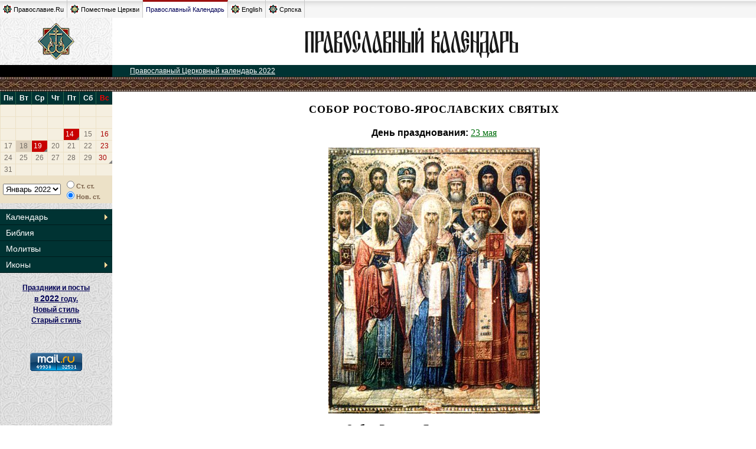

--- FILE ---
content_type: text/css
request_url: http://days.pravoslavie.ru/css/days.css?20160204
body_size: 14140
content:
/*Новые основные стили*/
body {
    margin:0px;
    background:url('/img/fon1.jpg') white;
    color:black;
    font-family: ArialCyr, Arial, Geneva, sans-serif, Helvetica !important;
}
td.main{
    font-family: ArialCyr, Arial, Geneva, sans-serif, Helvetica !important;
}
p{
    font-family: ArialCyr, Arial, Geneva, sans-serif, Helvetica !important;
}
img{border:0px;}
font, td {font-family: ArialCyr, Arial, Geneva, sans-serif, Helvetica;}
A {font-family: ArialCyr, Arial, Geneva, sans-serif, Helvetica; color: #000055;}/*003333 024d00*/
A:hover {text-decoration: underline; color: #660000;}
.or1a{background:url('/img/or1a.jpg');}
.or2a{background:url('/img/or2a.jpg');height:25;}
.or2{background:url('/img/or2a.jpg');height:25;}
.fon2{background:url('/img/fon2.jpg');vertical-align:top;}
.fon4{background:url('/img/fon4.jpg');vertical-align:top;}
td.menu{padding:3px 3px 3px 10px;font-weight:bold;font-size:75%;text-transform:uppercase;}
td.menu a{color:#003333;}
td.menu a.sm{color:#003333;text-transform:none;}
td.main{padding:20px 25px 25px 25px;width:100%;vertical-align:top;}
p{font-size:85%;text-align:justify;}
p img{vertical-align:middle;}

h1{
    clear:both;
    color:#000000;
    font-weight:bold;
    font-size:100%;
    /*background:url('/img/or1b.jpg');*/
    padding:4px;
    text-align:center;
    /*border:1px solid #999999;*/
}

h1 img{
    vertical-align:middle;
}

a.sign_on,a.sign{
    /*display:block;float:left;*/
    width:38px;height:38px;
    text-align:center;
    padding:9px 0px 2px 0px;
    margin:5px;
}

a.sign:hover{background:url('/img/sign_on.gif') no-repeat;}
a.sign_on{background:url('/img/sign_cur.gif') no-repeat;}

span.sign_on{
    width:38px;height:38px;
    text-align:center;
    padding:9px 0px 2px 0px;
    margin:5px;
    background:url('/img/sign_cur.gif') no-repeat;
}

p.add_info{
    margin-top:25px;
    text-align:center;
    word-spacing:15px;
    color:#A6907E;
    clear:both;
}
p.add_info span{
    word-spacing:normal;
    color:#A4A4A4;
}
p.add_info u{
    text-decoration:none;
    border-bottom:1px solid #C80000;
    color:#515151;
    font-weight:bold;
}

h4{clear:both;text-align:center;}
h4.s_prayers {clear:none;text-align:center;}
p.s_prayers_italic {font-style:italic;}
div.s_church p.s_church{
    padding:0px 0px 0px 30px;
    margin:2px 0px 2px 0px;
    background:url('/cmn/H.gif') no-repeat;
}
ol.scripture{margin:5px 20px 40px 35px;}
ol.scripture li{
    padding:0px 2px 2px 0px;
}
ol.scripture li.red{
    padding:5px 5px 5px 5px;
    background:white;
    color:red;
}

h3.life{text-align:center;}
h3.life_top{text-align:center;}

h2{
    clear:both;
    color:#000000;
    font-weight:bold;
    background:url('/img/fon2.jpg');
    padding:4px;
    text-align:center;
    border:1px solid #BABABA;
    font-size: 16px !important;
}
h2 img{vertical-align:middle;}
h3{
    color:#000000;
    font-weight:bold;
    font-size:85%;
    padding:0;
    text-align:center;
    /*margin:0px 0px 35px 0px;*/
}
td.main {background: #fff;}
td.main p.comment{
    background:url('/img/fon2.jpg');
    padding:5;
    text-align:right;
    font-size:11px;
}

td.main p.comment a{color:#003333}

td.maintitle{
    background:#000000;height:20;text-align:center;vertical-align:middle;font-size:12px;
}

td.toppath{padding:0 0 0 30;font-size:12px;vertical-align:middle;color:#F8DC9A;}
td.toppath a, td.toppath a:hover{color:#ffffff;}
td.toppath a.on{color:#F8DC9A;font-weight:bold;}

/* вывод икон в житиях */
div.pic_left{
    display:block;
    background:url('/img/fon1.gif');
    float:left;
    margin:0px 15px 5px 0px;
    padding:20px;
    text-align:center;
    border:1px solid #D9D9D9;
    color:#6D6D6D;
}

div.pic_right{
    display:block;
    background:url('/img/fon1.gif');
    float:right;
    margin:0px 0px 5px 15px;
    padding:20px;
    text-align : center;
    border:1px solid #D9D9D9;
    color:#6D6D6D;
}

div.pic_right img, div.pic_left img{border:1px solid black;margin:0 0 5 0;}
div.pic_right span, div.pic_left span{
    text-align : center;
    line-height:100%;
    font-size:12px;
}
p.s_life img{
    vertical-align:middle;
}
/* вывод икон в житиях: конец */

/*--------- календарь ------------*/
table.calend tr td{
    border-bottom:1px solid #ECE1C7;
    border-left:1px solid #ECE1C7;
    font-size:11px;
    font-family: ArialCyr, Arial, Geneva, sans-serif, Helvetica;
    font-weight:bold;
    text-align:center;
    vertical-align:middle;
    height:20;
    width:26;
    background:#F5EFE0;
}

table.calend tr td a {color:#746E66;text-decoration:none;}
table.calend tr td a:hover {text-decoration:none;}
table.calend tr td a u{color:#1E481E;text-decoration:none;}
/*table.calend tr td a b {
display:block; height:18px; width:24px;
text-align:center; vertical-align:middle; cursor:hand;
padding:2px 0px 0px 0px;
margin:-5px;
background:url('/img/cur_day.gif') no-repeat;
}*/

table.calend tr.wd td{
    background:#003333;
    color:white;
    border-left:1px solid #2B644B;
    height:23;
}

table.calend tr td.cur {
    margin:-5px;
    background:url('/img/cur_day.gif') center no-repeat #000000
}
table.calend tr td.p {background:#DCCFBC;}
table.calend tr td.curp {background:url('/img/cur_dayp.gif') center no-repeat #DCCFBC}
table.calend tr td.f {background:#C80000}
table.calend tr td.curf {background:url('/img/cur_dayr.gif') center no-repeat #C80000}
table.calend tr td.f a *,table.calend tr td.curf a *{color:#ffffff;text-decoration:none;}
/*table.calend tr td.f a, table.calend tr td.f a:hover, table.calend tr td.curf a, table.calend tr td.curf a:hover{color:#ffffff;}*/

tr.calend td{
    padding:3;
    font-size:11px;
    color:#7A614A;
    background:#ECE1C7;
    font-weight:bold;
}

tr.calend td select {font-size:12px;}

/*--------- календарь: конец ------------*/

/*--------- имена ------------*/
p.alpha{
    text-align:center;
    padding:0px 0px 40px 0px;/**/
    color:#CDCDCD;
    clear:both;
}

p.alpha a{
    display:block;
    float:left;
    width:24;
    height:24;
    text-align:center;
    vertical-align:bottom;
    padding:5px 0px 0px 0px;
    margin:1px;
    font-size:11px;
    background:url('/img/alph.gif') no-repeat;
    text-decoration:none;
}

p.alpha a:hover{
    background:url('/img/alph_on.gif') no-repeat;
    text-decoration:none;
    margin:2px 0px 0px 2px;
}

p.alpha a.alpha_cur{
    background:url('/img/alph_cur.gif') no-repeat;
    color:#ffffff;
}

p.alpha a.alpha_cur:hover{
    background:url('/img/alph_cur.gif') no-repeat;
    color:#ffffff;
}

p.alpha span{
    display:block;
    float:left;
    width:20;
    height:20;
    color:#CDCDCD;
    text-align:center;
    font-weight:bold;
    vertical-align:bottom;
    padding:2px 0px 0px 0px;
    margin:3px;
    font-size:12px;
}

/*--------- имена: конец ------------*/

/*--------- ДНИ: ------------------*/
div.DD_CHTEN p{
    padding:0px 0px 0px 30px;margin:2px 0px 2px 0px;
    background:url('/img/b.gif') no-repeat;
}
div.DD_LINKS p, div.DD_WORDS p{
    padding:0px 0px 0px 30px;margin:2px 0px 2px 0px;
    background:url('/cmn/ul3.gif') 20px 5px no-repeat;
    text-align:left;
}
div.DD_PRAZD{
    font-weight:bold;
    color:red;
}
div.DD_PRAZD img, div.DD_PRAZDB img{vertical-align:middle;}
span.DD_NED, div.DD_PRAZDB{font-weight:bold;}
span.DD_GLAS{font-style:italic;}
/*div.DD_TEXT p{
padding:0px;
line-height : 150%;margin:2px 0px 2px 0px;
}*/
div.DD_TEXT p img{
    vertical-align:middle;
}
/*--------- ДНИ: конец ------------*/

td.main div.names p{
    text-align:left;
}
td.main div.names p a{
    display:block;
    padding:2px 0px 2px 30px;
    background:url('/cmn/ul3.gif') 20px 8px no-repeat;
    font-weight:normal;
}
div.names_pics p{
    display:block;
    margin:0px;
    padding:2px 0px 2px 30px;
    background:url('/cmn/H.gif') 10px 3px no-repeat;
}
div.names_pics p.parent{
    font-weight:bold;
    padding:2px 0px 2px 10px;
    background:none;
}
div.names_pics p img{vertical-align:middle;}
div.names_pics p.parent a{font-weight:bold;}
div.names_pics p a{font-weight:normal;}

/* ----- Списки храмов */
div.DD_HRAMY p, div.DD_trop p{
    padding:2px 0px 2px 30px;
    margin:2px 0px 2px 0px;
    background:url('/cmn/H.gif') 7px -1px no-repeat;
}
div.DD_trop p{
    background:url('/cmn/T.gif') no-repeat;
}
div.DD_HRAMY p.child, div.DD_trop p.child{
    padding:0px 0px 0px 50px;
    margin:2px 0px 2px 0px;
    background:url('/cmn/ul3.gif') 40px 5px no-repeat;
}
div.DD_HRAMY p.parent a, div.DD_trop p.parent a{font-weight:bold;}
div.DD_HRAMY p a, div.DD_trop p a{font-weight:normal;}
div.DD_HRAMY p b a, div.DD_trop p b a{font-weight:bold;}
div.DD_HRAMY p img, div.DD_trop p img{vertical-align:middle;}

td.main p.hram{text-align:center;}
p.hram img{border:1px solid #000000;}
/* ----- Списки храмов: конец */

p.list{
    padding:0px 0px 0px 50px;
    margin:2px 0px 2px 0px;
    background:url('/cmn/ul3.gif') 40px 5px no-repeat;
}
ul.holidays li b{
    font-family:arial;
}
ul.holidays li div{
    margin:0px;
    padding:0px 0px 30px 30px;
}
ul.holidays li div img{
    vertical-align:middle;
}
ul.holidays li a{
    font-weight:normal;
}

ul img{vertical-align:middle;}
/**/ul li{font-size:85%;}
ul li ul li{font-size:95%;}
ul li ul li ul li{font-size:85%;}
ul li ul li ul li a{font-weight:normal;}

/* ========== цитата из Библии ========== */
p.bquote{margin-left:20px;/**/
         /*display:inline;
         padding:2px 0px 2px 20px;*/
}
p.bquote sup{
    color:#C80000;
    margin-right:2px;
    /*display:block;
    float:left;
    width:50px;*/
}
/* ========== цитата из Библии: конец ========== */

/* =============== Списки имён =============== */
table.list_summary{margin-bottom:20px;}
table.list_summary tr td{
    padding:2px 3px 2px 3px;
    font-size:75%;
    vertical-align:top;
    line-height:95%;
    border-bottom:1px solid #E4E4E4;
}
table.list_summary tr td.letter{
    border-bottom:none;
}
table.list_summary tr td.letter div{
    width:75px;
    text-align:center;
    background:url('/img/letter_bck.gif') no-repeat;
}
/* =============== Списки имён: конец =============== */
/* =============== Списки икон =============== */
div.gallery img{
    border:1px solid #000000;
    margin:20px 5px 0px 5px;
}
div.gallery b img{
    /*border-left:5px solid #10390F;
    border-right:5px solid #A80000;
    margin:16px 1px 16px 1px;*/

    border-top:3px solid #A80000;
    border-bottom:3px solid #A80000;
    margin:18px 5px 0px 5px;
}
/* =============== Списки икон: конец =============== */
/* =============== Словарь =============== */
/*p.slovar a{
font-weight:normal;
color:#660000;
}*/
/* =============== Словарь: конец =============== */
table.lmenu tr td{
    font-weight:bold;
    font-family:Arial;
    font-size:12px;
    background: url(/arrow_main.gif) center right no-repeat #003333;
    color:#e6e6e6;
    text-decoration:none;
    padding:6px 5px 6px 10px;
}
table.lmenu tr td a{
    color:#ffffff;
    text-decoration:none;
}
table.lmenu tr.on td{
    background-color:#3B593F;
}
p.src{
    margin-top:25px;
    text-align:right;
    font-size:80%;
    font-style:italic;
}
p.src a{
    font-weight:normal;
}
p.src img{
    display:block;
    float:right;
    margin-left:7px;
}
a.whsm{
    font-size:75%;
    color:white;
    font-weight:normal;
}
/* комментарии */
div.comment{
    margin:15px 0px 30px 30px;
    font-size:90%;
    border-bottom:1px solid #cccccc;
}
p.c-title{
    background:url('/img/cmnt.gif') 1px no-repeat;
    font-size:95%;
    font-weight:bold;
    padding-left:18px;
}
p.c-sign{
    font-style:italic;
    padding-left:18px;
}
p.c-sign i{
    display:block;
    float:right;
    color:#A8A8A8;
}
p.c-text{
    font-size:95%;
    border-left:1px solid #cccccc;
    margin-left:2px;
    padding-left:15px;
}
hr{clear:both;}

table.anons {}
table.anons a {color: #000; font-size: 14px;}


.black {color: #000 !important;}

span.DNAME {
    white-space: nowrap;
}

/** Молитвы* */
.trop
{
    border:1px solid Silver;
    padding: 5px 5px 5px 5px;
    margin: 5px 5px 5px 5px;
    background: WhiteSmoke;
}

.trop_title
{
    color: #555555;
    font-weight:bold;
    font-size:90%;
    background: #e8e8e8;
    padding: 5px 5px 5px 5px;
}
.trop_glas
{
    font-weight:normal;
    text-align:right;
    font-size:70%;
    padding: 0px 5px 0px 0px;
}
.trop_text
{
    font-size:80%;
    font-weight:normal;
}
.annonces H4
{
    clear:none;
}
.black
{
    text-decoration:none;
}
/* Страничка дня Для Eng*/
#iconsTable td {
min-width: 100px;
}
#stylesTable td {
min-width: 80px;
}
.small {
font-size: 75%;
font-style: italic;
text-align: center;
}
#weekday {
font-weight: bold;
font-size: 110%;
}
/* Подвижники благочестия*/
p.DP_TEXT.DPN_7 {
font-style: italic;
}
/*DEMETRUSKI*/
body {font-family: ArialCyr, Arial, Geneva, sans-serif, Helvetica !important;}
.calendmenu {width: 190px; font-size: 14px; clear: both; float: none;}
.calendmenu__items {display: block; margin: 0; padding: 0;}
.calendmenu__item {display: block; font-size: 14px; position: relative;}
.calendmenu__item:hover ul {display: block;}
.calendmenu__link {text-decoration: none; padding: 5px 10px;  background: #003333; border-bottom: 1px solid #001b1b;}
.calendmenu__link_sub {background: #003333 url(/arrow_main.gif) no-repeat right center;}
.calendmenu__link:link, .calendmenu__link:visited {color: #fff; display: block;}
.calendmenu__link:hover {color: #fff;  background-color: #3B593F; text-decoration: none;}
.calendmenu__subitems {position: absolute; left: 190px; margin: 0; top: 0; padding: 0; width: 200px; display: none;}
.calendmenu__subitem {display: block; color: #fff; background: #3B593F; text-decoration: none; font-size: 14px;}
.calendmenu__sublink:link, .calendmenu__sublink:visited {color: #fff; display: block; text-decoration: none; padding: 5px 10px; border-bottom: 1px solid #49684D;}
.calendmenu__sublink:hover {background: #003333;}




--- FILE ---
content_type: text/css
request_url: http://days.pravoslavie.ru/css/calendarik.css
body_size: 2628
content:

/*--------- календарь ------------*/
table.calend {
    border-spacing: 0px;
    display: none;
}
table.calend a{
    font-family: Tahoma, ArialCyr, Arial, Geneva, Helvetica,sans-serif;
}
table.calend tr td{
    border-bottom:1px solid #ECE1C7;
    border-left:1px solid #ECE1C7;
    font-size:12px;
    font-family: Tahoma, ArialCyr, Arial, Geneva, Helvetica,sans-serif;
    font-weight:normal;
    text-align:center;
    vertical-align:middle;
    height:20px;
    width:26px;
    background:#F5EFE0;
}

table.calend tr td a {color:#746E66;text-decoration:none;}
table.calend tr td a:hover {text-decoration:none;}
/*table.calend tr td a u{color:#1E481E;text-decoration:none;}                                                         */

table.calend tr.wd td{
    background:#003333;
    color:white;
    border-left:1px solid #2B644B;
    height:23px;
    font-weight:bold;
}
table.calend tr td a.current {
    border-radius: 30px;
    border-color: #2D2D2D;
    border-width: 1px;
    border-style: dashed;
}
table.calend td.holiday a.current {
    border-color: #FFF!important;
    border-width: 2px!important;
    border-style: dotted!important;
}
table.calend tr td.today {
    border: 1px solid gray;
    padding: 0px;
}
table.calend tr td.fast {background:#DCCFBC }
table.calend tr td.holiday {background:#C80000 !important;}
table.calend tr td.holiday a {color:white; text-decoration:none;}
table.calend tr td.holiday a * {color:#ffffff;text-decoration:none;}


table.calend tr td select {font-size:12px;}

table.calend tr td a.sunday {
    color: #A90000!important;
}
table.calend tr td.holiday a.sunday {
    color: #FFF!important;
}
td.today {
    background: #FFF!important;
}
td.today.fast {
    background: #FFF1E0!important;
}
td.today.holiday {
    background: #F00!important;
}
table.calend tr td a.znak {
    font-weight:bold;
}
table.calend span.znak{
    width: 0;
    height: 0;
    border-style: solid;
    border-width: 0 0 6px 6px;
    border-color: transparent transparent grey transparent;
    float: right;
    bottom: -11px;
    right: -1px;
    position: relative;
}
.DaysCalendarTools{ /* панель месяцев и стиля*/
    padding:5px;
    font-size:11px;
    color:#7A614A;
    background:#ECE1C7;
    font-weight:bold;
	margin-bottom: 10px;
}
.DaysCalendarTools > div {
    display: table-cell;
    vertical-align: middle;
    padding-right: 5px;
}
.DaysCalendarTools select{
    float:left;
}
table.calend tr td a:not([href]){
    opacity: 0.5;
}
/*--------- календарь: конец ------------*/
table.calend tr td a[href^="http://ya"]{
    font-style:italic;
}

--- FILE ---
content_type: application/javascript
request_url: http://days.pravoslavie.ru/js/daysCalendarData2022rus.js
body_size: 11031
content:
    
 var daysCalendarData={"reds":{"220101":0,"220106":1,"220202":2,"220325":3,"220404":4,"220411":5,"220520":6,"220530":7,"220629":8,"220806":9,"220815":10,"220829":11,"220908":12,"220914":13,"221001":14,"221121":15,"221225":16},"ps":["220222","220607","220801","221115","220105","220914","220829"],"pe":["220410","220628","220814","221224","220105","220914","220829"],"titles":{"220101":"\u041e\u0431\u0440\u0435\u0437\u0430\u043d\u0438\u0435 \u0413\u043e\u0441\u043f\u043e\u0434\u043d\u0435","220106":"\u0421\u0432\u044f\u0442\u043e\u0435 \u0411\u043e\u0433\u043e\u044f\u0432\u043b\u0435\u043d\u0438\u0435. \u041a\u0440\u0435\u0449\u0435\u043d\u0438\u0435 \u0413\u043e\u0441\u043f\u043e\u0434\u0430 \u0411\u043e\u0433\u0430 \u0438 \u0421\u043f\u0430\u0441\u0430 \u043d\u0430\u0448\u0435\u0433\u043e \u0418\u0438\u0441\u0443\u0441\u0430 \u0425\u0440\u0438\u0441\u0442\u0430.","220117":"\u041f\u0440\u043f. \u0410\u043d\u0442\u043e\u043d\u0438\u044f \u0412\u0435\u043b\u0438\u043a\u043e\u0433\u043e.","220120":"\u041f\u0440\u043f. \u0415\u0432\u0444\u0438\u043c\u0438\u044f \u0412\u0435\u043b\u0438\u043a\u043e\u0433\u043e.","220124":"\u0421\u043e\u0431\u043e\u0440 \u043d\u043e\u0432\u043e\u043c\u0443\u0447\u0435\u043d\u0438\u043a\u043e\u0432 \u0438 \u0438\u0441\u043f\u043e\u0432\u0435\u0434\u043d\u0438\u043a\u043e\u0432 \u0426\u0435\u0440\u043a\u0432\u0438 \u0420\u0443\u0441\u0441\u043a\u043e\u0439.","220130":"\u0421\u043e\u0431\u043e\u0440 \u0412\u0441\u0435\u043b\u0435\u043d\u0441\u043a\u0438\u0445 \u0443\u0447\u0438\u0442\u0435\u043b\u0435\u0439 \u0438 \u0441\u0432\u044f\u0442\u0438\u0442\u0435\u043b\u0435\u0439 \u0412\u0430\u0441\u0438\u043b\u0438\u044f \u0412\u0435\u043b\u0438\u043a\u043e\u0433\u043e, \u0413\u0440\u0438\u0433\u043e\u0440\u0438\u044f \u0411\u043e\u0433\u043e\u0441\u043b\u043e\u0432\u0430 \u0438 \u0418\u043e\u0430\u043d\u043d\u0430 \u0417\u043b\u0430\u0442\u043e\u0443\u0441\u0442\u043e\u0433\u043e.","220202":"\u0421\u0440\u0435\u0442\u0435\u043d\u0438\u0435 \u0413\u043e\u0441\u043f\u043e\u0434\u0430 \u041d\u0430\u0448\u0435\u0433\u043e \u0418\u0438\u0441\u0443\u0441\u0430 \u0425\u0440\u0438\u0441\u0442\u0430.","220325":"\u0411\u043b\u0430\u0433\u043e\u0432\u0435\u0449\u0435\u043d\u0438\u0435 \u041f\u0440\u0435\u0441\u0432\u044f\u0442\u043e\u0439 \u0411\u043e\u0433\u043e\u0440\u043e\u0434\u0438\u0446\u044b.","220404":"\u0412\u0445\u043e\u0434 \u0413\u043e\u0441\u043f\u043e\u0434\u0435\u043d\u044c \u0432 \u0418\u0435\u0440\u0443\u0441\u0430\u043b\u0438\u043c.","220411":"\u0421\u0432\u0435\u0442\u043b\u043e\u0435 \u0425\u0440\u0438\u0441\u0442\u043e\u0432\u043e \u0412\u043e\u0441\u043a\u0440\u0435\u0441\u0435\u043d\u0438\u0435. \u041f\u0430\u0441\u0445\u0430.","220423":"\u0412\u043c\u0447. \u0413\u0435\u043e\u0440\u0433\u0438\u044f \u041f\u043e\u0431\u0435\u0434\u043e\u043d\u043e\u0441\u0446\u0430.","220508":"\u0410\u043f\u043e\u0441\u0442\u043e\u043b\u0430 \u0438 \u0435\u0432\u0430\u043d\u0433\u0435\u043b\u0438\u0441\u0442\u0430 \u0418\u043e\u0430\u043d\u043d\u0430 \u0411\u043e\u0433\u043e\u0441\u043b\u043e\u0432\u0430.","220511":"\u0420\u0430\u0432\u043d\u043e\u0430\u043f\u043f. \u041c\u0435\u0444\u043e\u0434\u0438\u044f \u0438 \u041a\u0438\u0440\u0438\u043b\u043b\u0430, \u0443\u0447\u0438\u0442\u0435\u043b\u0435\u0439 \u0421\u043b\u043e\u0432\u0435\u043d\u0441\u043a\u0438\u0445.","220520":"\u0412\u043e\u0437\u043d\u0435\u0441\u0435\u043d\u0438\u0435 \u0413\u043e\u0441\u043f\u043e\u0434\u043d\u0435","220530":"\u0414\u0435\u043d\u044c \u0421\u0432\u044f\u0442\u043e\u0439 \u0422\u0440\u043e\u0438\u0446\u044b. \u041f\u044f\u0442\u0438\u0434\u0435\u0441\u044f\u0442\u043d\u0438\u0446\u0430.","220624":"\u0420\u043e\u0436\u0434\u0435\u0441\u0442\u0432\u043e \u0447\u0435\u0441\u0442\u043d\u043e\u0433\u043e \u0441\u043b\u0430\u0432\u043d\u043e\u0433\u043e \u041f\u0440\u043e\u0440\u043e\u043a\u0430, \u041f\u0440\u0435\u0434\u0442\u0435\u0447\u0438 \u0438 \u041a\u0440\u0435\u0441\u0442\u0438\u0442\u0435\u043b\u044f \u0413\u043e\u0441\u043f\u043e\u0434\u043d\u044f \u0418\u043e\u0430\u043d\u043d\u0430.","220629":"\u0421\u043b\u0430\u0432\u043d\u044b\u0445 \u0438 \u0432\u0441\u0435\u0445\u0432\u0430\u043b\u044c\u043d\u044b\u0445 \u043f\u0435\u0440\u0432\u043e\u0432\u0435\u0440\u0445\u043e\u0432\u043d\u044b\u0445 \u0430\u043f\u043e\u0441\u0442\u043e\u043b\u043e\u0432 \u041f\u0435\u0442\u0440\u0430 \u0438 \u041f\u0430\u0432\u043b\u0430.","220715":"\u0420\u0430\u0432\u043d\u043e\u0430\u043f. \u0432\u0435\u043b. \u043a\u043d. \u0412\u043b\u0430\u0434\u0438\u043c\u0438\u0440\u0430, \u0432\u043e \u0441\u0432. \u041a\u0440\u0435\u0449\u0435\u043d\u0438\u0438 \u0412\u0430\u0441\u0438\u043b\u0438\u044f.","220719":"\u041e\u0431\u0440\u0435\u0442\u0435\u043d\u0438\u0435 \u043c\u043e\u0449\u0435\u0439 \u043f\u0440\u043f. \u0421\u0435\u0440\u0430\u0444\u0438\u043c\u0430, \u0421\u0430\u0440\u043e\u0432\u0441\u043a\u043e\u0433\u043e \u0447\u0443\u0434\u043e\u0442\u0432\u043e\u0440\u0446\u0430.","220720":"\u041f\u0440\u043e\u0440\u043e\u043a\u0430 \u0418\u043b\u0438\u0438.","220806":"\u041f\u0440\u0435\u043e\u0431\u0440\u0430\u0436\u0435\u043d\u0438\u0435 \u0413\u043e\u0441\u043f\u043e\u0434\u0430 \u0411\u043e\u0433\u0430 \u0438 \u0421\u043f\u0430\u0441\u0430 \u043d\u0430\u0448\u0435\u0433\u043e \u0418\u0438\u0441\u0443\u0441\u0430 \u0425\u0440\u0438\u0441\u0442\u0430.","220815":"\u0423\u0441\u043f\u0435\u043d\u0438\u0435 \u041f\u0440\u0435\u0441\u0432\u044f\u0442\u043e\u0439 \u0412\u043b\u0430\u0434\u044b\u0447\u0438\u0446\u044b \u043d\u0430\u0448\u0435\u0439 \u0411\u043e\u0433\u043e\u0440\u043e\u0434\u0438\u0446\u044b \u0438 \u041f\u0440\u0438\u0441\u043d\u043e\u0434\u0435\u0432\u044b \u041c\u0430\u0440\u0438\u0438.","220829":"\u0423\u0441\u0435\u043a\u043d\u043e\u0432\u0435\u043d\u0438\u0435 \u0433\u043b\u0430\u0432\u044b  \u041f\u0440\u043e\u0440\u043e\u043a\u0430, \u041f\u0440\u0435\u0434\u0442\u0435\u0447\u0438 \u0438 \u041a\u0440\u0435\u0441\u0442\u0438\u0442\u0435\u043b\u044f \u0413\u043e\u0441\u043f\u043e\u0434\u043d\u044f \u0418\u043e\u0430\u043d\u043d\u0430.","220908":"\u0420\u043e\u0436\u0434\u0435\u0441\u0442\u0432\u043e \u041f\u0440\u0435\u0441\u0432\u044f\u0442\u043e\u0439 \u0412\u043b\u0430\u0434\u044b\u0447\u0438\u0446\u044b \u043d\u0430\u0448\u0435\u0439 \u0411\u043e\u0433\u043e\u0440\u043e\u0434\u0438\u0446\u044b \u0438 \u041f\u0440\u0438\u0441\u043d\u043e\u0434\u0435\u0432\u044b \u041c\u0430\u0440\u0438\u0438.","220914":"\u0412\u043e\u0437\u0434\u0432\u0438\u0436\u0435\u043d\u0438\u0435 \u0427\u0435\u0441\u0442\u043d\u043e\u0433\u043e \u0438 \u0416\u0438\u0432\u043e\u0442\u0432\u043e\u0440\u044f\u0449\u0435\u0433\u043e \u041a\u0440\u0435\u0441\u0442\u0430 \u0413\u043e\u0441\u043f\u043e\u0434\u043d\u044f.","220926":"\u041f\u0440\u0435\u0441\u0442\u0430\u0432\u043b\u0435\u043d\u0438\u0435 \u0430\u043f\u043e\u0441\u0442\u043e\u043b\u0430 \u0438 \u0435\u0432\u0430\u043d\u0433\u0435\u043b\u0438\u0441\u0442\u0430 \u0418\u043e\u0430\u043d\u043d\u0430 \u0411\u043e\u0433\u043e\u0441\u043b\u043e\u0432\u0430.","221001":"\u041f\u043e\u043a\u0440\u043e\u0432 \u041f\u0440\u0435\u0441\u0432\u044f\u0442\u043e\u0439 \u0412\u043b\u0430\u0434\u044b\u0447\u0438\u0446\u044b \u043d\u0430\u0448\u0435\u0439 \u0411\u043e\u0433\u043e\u0440\u043e\u0434\u0438\u0446\u044b \u0438 \u041f\u0440\u0438\u0441\u043d\u043e\u0434\u0435\u0432\u044b \u041c\u0430\u0440\u0438\u0438.","221113":"\u0421\u0432\u0442. \u0418\u043e\u0430\u043d\u043d\u0430 \u0417\u043b\u0430\u0442\u043e\u0443\u0441\u0442\u043e\u0433\u043e, \u0430\u0440\u0445\u0438\u0435\u043f. \u041a\u043e\u043d\u0441\u0442\u0430\u043d\u0442\u0438\u043d\u043e\u043f\u043e\u043b\u044c\u0441\u043a\u043e\u0433\u043e.","221121":"\u0412\u0432\u0435\u0434\u0435\u043d\u0438\u0435 \u0432\u043e \u0445\u0440\u0430\u043c \u041f\u0440\u0435\u0441\u0432\u044f\u0442\u043e\u0439 \u0412\u043b\u0430\u0434\u044b\u0447\u0438\u0446\u044b \u043d\u0430\u0448\u0435\u0439 \u0411\u043e\u0433\u043e\u0440\u043e\u0434\u0438\u0446\u044b \u0438 \u041f\u0440\u0438\u0441\u043d\u043e\u0434\u0435\u0432\u044b \u041c\u0430\u0440\u0438\u0438.","221205":"\u041f\u0440\u043f. \u0421\u0430\u0432\u0432\u044b \u041e\u0441\u0432\u044f\u0449\u0435\u043d\u043d\u043e\u0433\u043e.","221206":"\u0421\u0432\u044f\u0442\u0438\u0442\u0435\u043b\u044f \u041d\u0438\u043a\u043e\u043b\u0430\u044f, \u0430\u0440\u0445\u0438\u0435\u043f\u0438\u0441\u043a\u043e\u043f\u0430 \u041c\u0438\u0440 \u041b\u0438\u043a\u0438\u0439\u0441\u043a\u0438\u0445 \u0447\u0443\u0434\u043e\u0442\u0432\u043e\u0440\u0446\u0430.","221225":"\u0420\u043e\u0436\u0434\u0435\u0441\u0442\u0432\u043e \u0413\u043e\u0441\u043f\u043e\u0434\u0430 \u0438 \u0421\u043f\u0430\u0441\u0430 \u043d\u0430\u0448\u0435\u0433\u043e \u0418\u0438\u0441\u0443\u0441\u0430 \u0425\u0440\u0438\u0441\u0442\u0430."},"year":2022,"startDayNewStyle":14,"endDayNewStyle":13,"locationRegExp":"\/([\\d]{4})([\\d]{2})([\\d]{2})\\.html","URLEval":"\"http:\/\/days.pravoslavie.ru\/Days\/\"+(this.y * 10000 + this.m * 100 + this.d)+\".html\"","months":["\u042f\u043d\u0432\u0430\u0440\u044c 2022","\u0424\u0435\u0432\u0440\u0430\u043b\u044c","\u041c\u0430\u0440\u0442","\u0410\u043f\u0440\u0435\u043b\u044c","\u041c\u0430\u0439","\u0418\u044e\u043d\u044c","\u0418\u044e\u043b\u044c","\u0410\u0432\u0433\u0443\u0441\u0442","\u0421\u0435\u043d\u0442\u044f\u0431\u0440\u044c","\u041e\u043a\u0442\u044f\u0431\u0440\u044c","\u041d\u043e\u044f\u0431\u0440\u044c","\u0414\u0435\u043a\u0430\u0431\u0440\u044c","\u042f\u043d\u0432\u0430\u0440\u044c 2023"],"pnames":["\u0412\u0435\u043b\u0438\u043a\u0438\u0439 \u043f\u043e\u0441\u0442","\u041f\u0435\u0442\u0440\u043e\u0432 \u043f\u043e\u0441\u0442","\u0423\u0441\u043f\u0435\u043d\u0441\u043a\u0438\u0439 \u043f\u043e\u0441\u0442","\u0420\u043e\u0436\u0434\u0435\u0441\u0442\u0432\u0435\u043d\u0441\u043a\u0438\u0439 \u043f\u043e\u0441\u0442","","","",""],"weekdays":["\u041f\u043d","\u0412\u0442","\u0421\u0440","\u0427\u0442","\u041f\u0442","\u0421\u0431","<span style='color:red;'>\u0412\u0441<\/span>"],"texts":{"oldStyleAbbr":"\u0421\u0442. \u0441\u0442.","oldStyle":"\u041f\u043e \u0441\u0442\u0430\u0440\u043e\u043c\u0443 \u0441\u0442\u0438\u043b\u044e","newStyleAbbr":"\u041d\u043e\u0432. \u0441\u0442.","newStyle":"\u041f\u043e \u043d\u043e\u0432\u043e\u043c\u0443 \u0441\u0442\u0438\u043b\u044e"},"tpls":{"monthOptions":"<option value=\"{{num}}\">{{month}}<\/option>","monthSelect":"<SELECT id=Mon onchange=\"DaysCalendar.onMonth()\">{{{mList}}}<\/SELECT>","weekdaysRow":"<tr class=\"wd\">{{#wdays}}<td>{{{.}}}<\/td>{{\/wdays}}<\/tr>","monthTable":"<TABLE id={{id}} class=\"calend\">{{{wdays}}}{{{grid}}}<\/TABLE>","dayURL":" <a {{{cls}}} {{#href}} href=\"{{{..\/href}}}\"{{\/href}}>{{{day}}}<\/a>","styleRadio":"<DIV title=\"{{{oldStyle}}}\"><INPUT id=OldStyle onclick=\"DaysCalendar.onMonth()\" type=radio value=old name=R1>{{{oldStyleAbbr}}}<\/DIV><DIV title=\"{{{newStyle}}}\"><INPUT onclick=\"DaysCalendar.onMonth()\" type=radio CHECKED value=new name=R1>{{{newStyleAbbr}}}<\/DIV>"},"URLExclude":[],"URLOverride":[]};
